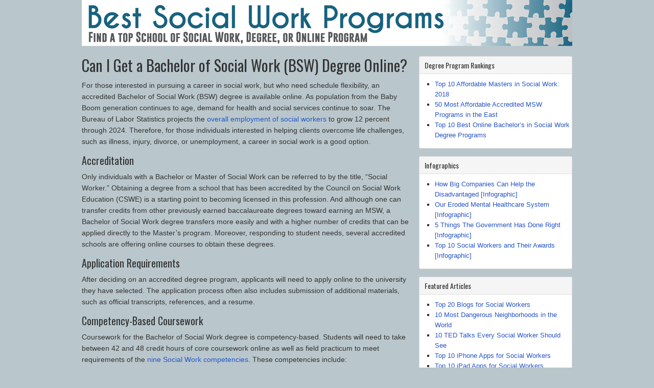

--- FILE ---
content_type: text/html; charset=UTF-8
request_url: http://www.bestsocialworkprograms.com/faq/can-i-get-a-bachelor-of-social-work-bsw-degree-online/
body_size: 10602
content:
<!DOCTYPE html PUBLIC "-//W3C//DTD XHTML 1.0 Transitional//EN" "http://www.w3.org/TR/xhtml1/DTD/xhtml1-transitional.dtd">
<html xmlns="http://www.w3.org/1999/xhtml" dir="ltr" lang="en-US" xml:lang="en-US" prefix="og: https://ogp.me/ns#">
<head profile="http://gmpg.org/xfn/11">
<meta http-equiv="Content-Type" content="text/html; charset=UTF-8" />
	<title>Can I Get a Bachelor of Social Work (BSW) Degree Online?</title>

		<!-- All in One SEO 4.8.8 - aioseo.com -->
	<meta name="description" content="This article is about getting a Bachelor of Social Work (BSW) degree online." />
	<meta name="robots" content="max-image-preview:large" />
	<link rel="canonical" href="http://www.bestsocialworkprograms.com/faq/can-i-get-a-bachelor-of-social-work-bsw-degree-online/" />
	<meta name="generator" content="All in One SEO (AIOSEO) 4.8.8" />
		<meta property="og:locale" content="en_US" />
		<meta property="og:site_name" content="Best Social Work Programs | Find a top School of Social Work, Degree, or Online Program" />
		<meta property="og:type" content="article" />
		<meta property="og:title" content="Can I Get a Bachelor of Social Work (BSW) Degree Online?" />
		<meta property="og:description" content="This article is about getting a Bachelor of Social Work (BSW) degree online." />
		<meta property="og:url" content="http://www.bestsocialworkprograms.com/faq/can-i-get-a-bachelor-of-social-work-bsw-degree-online/" />
		<meta property="article:published_time" content="2016-03-15T15:30:08+00:00" />
		<meta property="article:modified_time" content="2016-03-10T15:34:02+00:00" />
		<meta name="twitter:card" content="summary" />
		<meta name="twitter:title" content="Can I Get a Bachelor of Social Work (BSW) Degree Online?" />
		<meta name="twitter:description" content="This article is about getting a Bachelor of Social Work (BSW) degree online." />
		<script type="application/ld+json" class="aioseo-schema">
			{"@context":"https:\/\/schema.org","@graph":[{"@type":"BreadcrumbList","@id":"http:\/\/www.bestsocialworkprograms.com\/faq\/can-i-get-a-bachelor-of-social-work-bsw-degree-online\/#breadcrumblist","itemListElement":[{"@type":"ListItem","@id":"http:\/\/www.bestsocialworkprograms.com#listItem","position":1,"name":"Home","item":"http:\/\/www.bestsocialworkprograms.com","nextItem":{"@type":"ListItem","@id":"http:\/\/www.bestsocialworkprograms.com\/faq\/#listItem","name":"Frequently Asked Questions about Social Work Degrees and Careers"}},{"@type":"ListItem","@id":"http:\/\/www.bestsocialworkprograms.com\/faq\/#listItem","position":2,"name":"Frequently Asked Questions about Social Work Degrees and Careers","item":"http:\/\/www.bestsocialworkprograms.com\/faq\/","nextItem":{"@type":"ListItem","@id":"http:\/\/www.bestsocialworkprograms.com\/faq\/can-i-get-a-bachelor-of-social-work-bsw-degree-online\/#listItem","name":"Can I Get a Bachelor of Social Work (BSW) Degree Online?"},"previousItem":{"@type":"ListItem","@id":"http:\/\/www.bestsocialworkprograms.com#listItem","name":"Home"}},{"@type":"ListItem","@id":"http:\/\/www.bestsocialworkprograms.com\/faq\/can-i-get-a-bachelor-of-social-work-bsw-degree-online\/#listItem","position":3,"name":"Can I Get a Bachelor of Social Work (BSW) Degree Online?","previousItem":{"@type":"ListItem","@id":"http:\/\/www.bestsocialworkprograms.com\/faq\/#listItem","name":"Frequently Asked Questions about Social Work Degrees and Careers"}}]},{"@type":"Organization","@id":"http:\/\/www.bestsocialworkprograms.com\/#organization","name":"Best Social Work Programs","description":"Find a top School of Social Work, Degree, or Online Program","url":"http:\/\/www.bestsocialworkprograms.com\/"},{"@type":"WebPage","@id":"http:\/\/www.bestsocialworkprograms.com\/faq\/can-i-get-a-bachelor-of-social-work-bsw-degree-online\/#webpage","url":"http:\/\/www.bestsocialworkprograms.com\/faq\/can-i-get-a-bachelor-of-social-work-bsw-degree-online\/","name":"Can I Get a Bachelor of Social Work (BSW) Degree Online?","description":"This article is about getting a Bachelor of Social Work (BSW) degree online.","inLanguage":"en-US","isPartOf":{"@id":"http:\/\/www.bestsocialworkprograms.com\/#website"},"breadcrumb":{"@id":"http:\/\/www.bestsocialworkprograms.com\/faq\/can-i-get-a-bachelor-of-social-work-bsw-degree-online\/#breadcrumblist"},"datePublished":"2016-03-15T10:30:08-05:00","dateModified":"2016-03-10T10:34:02-05:00"},{"@type":"WebSite","@id":"http:\/\/www.bestsocialworkprograms.com\/#website","url":"http:\/\/www.bestsocialworkprograms.com\/","name":"Best Social Work Programs","description":"Find a top School of Social Work, Degree, or Online Program","inLanguage":"en-US","publisher":{"@id":"http:\/\/www.bestsocialworkprograms.com\/#organization"}}]}
		</script>
		<!-- All in One SEO -->

<link rel="alternate" type="application/rss+xml" title="Best Social Work Programs &raquo; Feed" href="http://www.bestsocialworkprograms.com/feed/" />
<link rel="alternate" type="application/rss+xml" title="Best Social Work Programs &raquo; Comments Feed" href="http://www.bestsocialworkprograms.com/comments/feed/" />
<script type="text/javascript">
window._wpemojiSettings = {"baseUrl":"https:\/\/s.w.org\/images\/core\/emoji\/14.0.0\/72x72\/","ext":".png","svgUrl":"https:\/\/s.w.org\/images\/core\/emoji\/14.0.0\/svg\/","svgExt":".svg","source":{"concatemoji":"http:\/\/www.bestsocialworkprograms.com\/wp-includes\/js\/wp-emoji-release.min.js?ver=6.1.9"}};
/*! This file is auto-generated */
!function(e,a,t){var n,r,o,i=a.createElement("canvas"),p=i.getContext&&i.getContext("2d");function s(e,t){var a=String.fromCharCode,e=(p.clearRect(0,0,i.width,i.height),p.fillText(a.apply(this,e),0,0),i.toDataURL());return p.clearRect(0,0,i.width,i.height),p.fillText(a.apply(this,t),0,0),e===i.toDataURL()}function c(e){var t=a.createElement("script");t.src=e,t.defer=t.type="text/javascript",a.getElementsByTagName("head")[0].appendChild(t)}for(o=Array("flag","emoji"),t.supports={everything:!0,everythingExceptFlag:!0},r=0;r<o.length;r++)t.supports[o[r]]=function(e){if(p&&p.fillText)switch(p.textBaseline="top",p.font="600 32px Arial",e){case"flag":return s([127987,65039,8205,9895,65039],[127987,65039,8203,9895,65039])?!1:!s([55356,56826,55356,56819],[55356,56826,8203,55356,56819])&&!s([55356,57332,56128,56423,56128,56418,56128,56421,56128,56430,56128,56423,56128,56447],[55356,57332,8203,56128,56423,8203,56128,56418,8203,56128,56421,8203,56128,56430,8203,56128,56423,8203,56128,56447]);case"emoji":return!s([129777,127995,8205,129778,127999],[129777,127995,8203,129778,127999])}return!1}(o[r]),t.supports.everything=t.supports.everything&&t.supports[o[r]],"flag"!==o[r]&&(t.supports.everythingExceptFlag=t.supports.everythingExceptFlag&&t.supports[o[r]]);t.supports.everythingExceptFlag=t.supports.everythingExceptFlag&&!t.supports.flag,t.DOMReady=!1,t.readyCallback=function(){t.DOMReady=!0},t.supports.everything||(n=function(){t.readyCallback()},a.addEventListener?(a.addEventListener("DOMContentLoaded",n,!1),e.addEventListener("load",n,!1)):(e.attachEvent("onload",n),a.attachEvent("onreadystatechange",function(){"complete"===a.readyState&&t.readyCallback()})),(e=t.source||{}).concatemoji?c(e.concatemoji):e.wpemoji&&e.twemoji&&(c(e.twemoji),c(e.wpemoji)))}(window,document,window._wpemojiSettings);
</script>
<style type="text/css">
img.wp-smiley,
img.emoji {
	display: inline !important;
	border: none !important;
	box-shadow: none !important;
	height: 1em !important;
	width: 1em !important;
	margin: 0 0.07em !important;
	vertical-align: -0.1em !important;
	background: none !important;
	padding: 0 !important;
}
</style>
	<link rel='stylesheet' id='sample-child-theme-css' href='http://www.bestsocialworkprograms.com/wp-content/themes/child/style.css?ver=1.8' type='text/css' media='all' />
<style id='wp-block-library-inline-css' type='text/css'>
:root{--wp-admin-theme-color:#007cba;--wp-admin-theme-color--rgb:0,124,186;--wp-admin-theme-color-darker-10:#006ba1;--wp-admin-theme-color-darker-10--rgb:0,107,161;--wp-admin-theme-color-darker-20:#005a87;--wp-admin-theme-color-darker-20--rgb:0,90,135;--wp-admin-border-width-focus:2px}@media (-webkit-min-device-pixel-ratio:2),(min-resolution:192dpi){:root{--wp-admin-border-width-focus:1.5px}}.wp-element-button{cursor:pointer}:root{--wp--preset--font-size--normal:16px;--wp--preset--font-size--huge:42px}:root .has-very-light-gray-background-color{background-color:#eee}:root .has-very-dark-gray-background-color{background-color:#313131}:root .has-very-light-gray-color{color:#eee}:root .has-very-dark-gray-color{color:#313131}:root .has-vivid-green-cyan-to-vivid-cyan-blue-gradient-background{background:linear-gradient(135deg,#00d084,#0693e3)}:root .has-purple-crush-gradient-background{background:linear-gradient(135deg,#34e2e4,#4721fb 50%,#ab1dfe)}:root .has-hazy-dawn-gradient-background{background:linear-gradient(135deg,#faaca8,#dad0ec)}:root .has-subdued-olive-gradient-background{background:linear-gradient(135deg,#fafae1,#67a671)}:root .has-atomic-cream-gradient-background{background:linear-gradient(135deg,#fdd79a,#004a59)}:root .has-nightshade-gradient-background{background:linear-gradient(135deg,#330968,#31cdcf)}:root .has-midnight-gradient-background{background:linear-gradient(135deg,#020381,#2874fc)}.has-regular-font-size{font-size:1em}.has-larger-font-size{font-size:2.625em}.has-normal-font-size{font-size:var(--wp--preset--font-size--normal)}.has-huge-font-size{font-size:var(--wp--preset--font-size--huge)}.has-text-align-center{text-align:center}.has-text-align-left{text-align:left}.has-text-align-right{text-align:right}#end-resizable-editor-section{display:none}.aligncenter{clear:both}.items-justified-left{justify-content:flex-start}.items-justified-center{justify-content:center}.items-justified-right{justify-content:flex-end}.items-justified-space-between{justify-content:space-between}.screen-reader-text{border:0;clip:rect(1px,1px,1px,1px);-webkit-clip-path:inset(50%);clip-path:inset(50%);height:1px;margin:-1px;overflow:hidden;padding:0;position:absolute;width:1px;word-wrap:normal!important}.screen-reader-text:focus{background-color:#ddd;clip:auto!important;-webkit-clip-path:none;clip-path:none;color:#444;display:block;font-size:1em;height:auto;left:5px;line-height:normal;padding:15px 23px 14px;text-decoration:none;top:5px;width:auto;z-index:100000}html :where(.has-border-color){border-style:solid}html :where([style*=border-top-color]){border-top-style:solid}html :where([style*=border-right-color]){border-right-style:solid}html :where([style*=border-bottom-color]){border-bottom-style:solid}html :where([style*=border-left-color]){border-left-style:solid}html :where([style*=border-width]){border-style:solid}html :where([style*=border-top-width]){border-top-style:solid}html :where([style*=border-right-width]){border-right-style:solid}html :where([style*=border-bottom-width]){border-bottom-style:solid}html :where([style*=border-left-width]){border-left-style:solid}html :where(img[class*=wp-image-]){height:auto;max-width:100%}figure{margin:0 0 1em}
</style>
<link rel='stylesheet' id='classic-theme-styles-css' href='http://www.bestsocialworkprograms.com/wp-includes/css/classic-themes.min.css?ver=1' type='text/css' media='all' />
<link rel='stylesheet' id='contact-form-7-css' href='http://www.bestsocialworkprograms.com/wp-content/plugins/contact-form-7/includes/css/styles.css?ver=5.7.3' type='text/css' media='all' />
<link rel='stylesheet' id='really_simple_share_style-css' href='http://www.bestsocialworkprograms.com/wp-content/plugins/really-simple-facebook-twitter-share-buttons/style.css?ver=6.1.9' type='text/css' media='all' />
<!--[if lt IE 9]>
<script type='text/javascript' src='http://www.bestsocialworkprograms.com/wp-content/themes/genesis/lib/js/html5shiv.min.js?ver=3.7.3' id='html5shiv-js'></script>
<![endif]-->
<link rel="https://api.w.org/" href="http://www.bestsocialworkprograms.com/wp-json/" /><link rel="alternate" type="application/json" href="http://www.bestsocialworkprograms.com/wp-json/wp/v2/pages/974" /><link rel="EditURI" type="application/rsd+xml" title="RSD" href="http://www.bestsocialworkprograms.com/xmlrpc.php?rsd" />
<link rel="wlwmanifest" type="application/wlwmanifest+xml" href="http://www.bestsocialworkprograms.com/wp-includes/wlwmanifest.xml" />
<meta name="generator" content="WordPress 6.1.9" />
<link rel='shortlink' href='http://www.bestsocialworkprograms.com/?p=974' />
<link rel="alternate" type="application/json+oembed" href="http://www.bestsocialworkprograms.com/wp-json/oembed/1.0/embed?url=http%3A%2F%2Fwww.bestsocialworkprograms.com%2Ffaq%2Fcan-i-get-a-bachelor-of-social-work-bsw-degree-online%2F" />
<link rel="alternate" type="text/xml+oembed" href="http://www.bestsocialworkprograms.com/wp-json/oembed/1.0/embed?url=http%3A%2F%2Fwww.bestsocialworkprograms.com%2Ffaq%2Fcan-i-get-a-bachelor-of-social-work-bsw-degree-online%2F&#038;format=xml" />
<script type="text/javascript">
        //<![CDATA[
        
      !function(d,s,id){var js,fjs=d.getElementsByTagName(s)[0];if(!d.getElementById(id)){js=d.createElement(s);js.id=id;js.src="https://platform.twitter.com/widgets.js";fjs.parentNode.insertBefore(js,fjs);}}(document,"script","twitter-wjs");
      
			(function(d){
				var pinit_already_loaded = false;
				if(document.getElementsByClassName && document.getElementsByTagName) {
					var pinit_class_tags = document.getElementsByClassName("really_simple_share_pinterest");
					for(i=0; i < pinit_class_tags.length; i++) {
						if(pinit_class_tags[i].getElementsByTagName("span").length > 0) {
							pinit_already_loaded = true;
						}	
					}
				}
				if (!pinit_already_loaded) {
				  var f = d.getElementsByTagName('SCRIPT')[0], p = d.createElement('SCRIPT');
				  p.type = 'text/javascript';
				  
				  p.async = true;
				  p.src = '//assets.pinterest.com/js/pinit.js';
				  f.parentNode.insertBefore(p, f);
				}
			}(document));
      
        //]]>
  		</script><link rel="icon" href="http://www.bestsocialworkprograms.com/wp-content/themes/child/images/favicon.ico" />
<link rel="pingback" href="http://www.bestsocialworkprograms.com/xmlrpc.php" />
<style type="text/css">#header { background: url(http://www.bestsocialworkprograms.com/wp-content/uploads/2014/07/cropped-Header-Best-Social-Work-Programs.png) no-repeat !important; }</style>
<style type="text/css" id="custom-background-css">
body.custom-background { background-color: #b9c7cc; }
</style>
	</head>
<body class="page-template-default page page-id-974 page-child parent-pageid-561 custom-background custom-header header-image header-full-width content-sidebar"><svg xmlns="http://www.w3.org/2000/svg" viewBox="0 0 0 0" width="0" height="0" focusable="false" role="none" style="visibility: hidden; position: absolute; left: -9999px; overflow: hidden;" ><defs><filter id="wp-duotone-dark-grayscale"><feColorMatrix color-interpolation-filters="sRGB" type="matrix" values=" .299 .587 .114 0 0 .299 .587 .114 0 0 .299 .587 .114 0 0 .299 .587 .114 0 0 " /><feComponentTransfer color-interpolation-filters="sRGB" ><feFuncR type="table" tableValues="0 0.49803921568627" /><feFuncG type="table" tableValues="0 0.49803921568627" /><feFuncB type="table" tableValues="0 0.49803921568627" /><feFuncA type="table" tableValues="1 1" /></feComponentTransfer><feComposite in2="SourceGraphic" operator="in" /></filter></defs></svg><svg xmlns="http://www.w3.org/2000/svg" viewBox="0 0 0 0" width="0" height="0" focusable="false" role="none" style="visibility: hidden; position: absolute; left: -9999px; overflow: hidden;" ><defs><filter id="wp-duotone-grayscale"><feColorMatrix color-interpolation-filters="sRGB" type="matrix" values=" .299 .587 .114 0 0 .299 .587 .114 0 0 .299 .587 .114 0 0 .299 .587 .114 0 0 " /><feComponentTransfer color-interpolation-filters="sRGB" ><feFuncR type="table" tableValues="0 1" /><feFuncG type="table" tableValues="0 1" /><feFuncB type="table" tableValues="0 1" /><feFuncA type="table" tableValues="1 1" /></feComponentTransfer><feComposite in2="SourceGraphic" operator="in" /></filter></defs></svg><svg xmlns="http://www.w3.org/2000/svg" viewBox="0 0 0 0" width="0" height="0" focusable="false" role="none" style="visibility: hidden; position: absolute; left: -9999px; overflow: hidden;" ><defs><filter id="wp-duotone-purple-yellow"><feColorMatrix color-interpolation-filters="sRGB" type="matrix" values=" .299 .587 .114 0 0 .299 .587 .114 0 0 .299 .587 .114 0 0 .299 .587 .114 0 0 " /><feComponentTransfer color-interpolation-filters="sRGB" ><feFuncR type="table" tableValues="0.54901960784314 0.98823529411765" /><feFuncG type="table" tableValues="0 1" /><feFuncB type="table" tableValues="0.71764705882353 0.25490196078431" /><feFuncA type="table" tableValues="1 1" /></feComponentTransfer><feComposite in2="SourceGraphic" operator="in" /></filter></defs></svg><svg xmlns="http://www.w3.org/2000/svg" viewBox="0 0 0 0" width="0" height="0" focusable="false" role="none" style="visibility: hidden; position: absolute; left: -9999px; overflow: hidden;" ><defs><filter id="wp-duotone-blue-red"><feColorMatrix color-interpolation-filters="sRGB" type="matrix" values=" .299 .587 .114 0 0 .299 .587 .114 0 0 .299 .587 .114 0 0 .299 .587 .114 0 0 " /><feComponentTransfer color-interpolation-filters="sRGB" ><feFuncR type="table" tableValues="0 1" /><feFuncG type="table" tableValues="0 0.27843137254902" /><feFuncB type="table" tableValues="0.5921568627451 0.27843137254902" /><feFuncA type="table" tableValues="1 1" /></feComponentTransfer><feComposite in2="SourceGraphic" operator="in" /></filter></defs></svg><svg xmlns="http://www.w3.org/2000/svg" viewBox="0 0 0 0" width="0" height="0" focusable="false" role="none" style="visibility: hidden; position: absolute; left: -9999px; overflow: hidden;" ><defs><filter id="wp-duotone-midnight"><feColorMatrix color-interpolation-filters="sRGB" type="matrix" values=" .299 .587 .114 0 0 .299 .587 .114 0 0 .299 .587 .114 0 0 .299 .587 .114 0 0 " /><feComponentTransfer color-interpolation-filters="sRGB" ><feFuncR type="table" tableValues="0 0" /><feFuncG type="table" tableValues="0 0.64705882352941" /><feFuncB type="table" tableValues="0 1" /><feFuncA type="table" tableValues="1 1" /></feComponentTransfer><feComposite in2="SourceGraphic" operator="in" /></filter></defs></svg><svg xmlns="http://www.w3.org/2000/svg" viewBox="0 0 0 0" width="0" height="0" focusable="false" role="none" style="visibility: hidden; position: absolute; left: -9999px; overflow: hidden;" ><defs><filter id="wp-duotone-magenta-yellow"><feColorMatrix color-interpolation-filters="sRGB" type="matrix" values=" .299 .587 .114 0 0 .299 .587 .114 0 0 .299 .587 .114 0 0 .299 .587 .114 0 0 " /><feComponentTransfer color-interpolation-filters="sRGB" ><feFuncR type="table" tableValues="0.78039215686275 1" /><feFuncG type="table" tableValues="0 0.94901960784314" /><feFuncB type="table" tableValues="0.35294117647059 0.47058823529412" /><feFuncA type="table" tableValues="1 1" /></feComponentTransfer><feComposite in2="SourceGraphic" operator="in" /></filter></defs></svg><svg xmlns="http://www.w3.org/2000/svg" viewBox="0 0 0 0" width="0" height="0" focusable="false" role="none" style="visibility: hidden; position: absolute; left: -9999px; overflow: hidden;" ><defs><filter id="wp-duotone-purple-green"><feColorMatrix color-interpolation-filters="sRGB" type="matrix" values=" .299 .587 .114 0 0 .299 .587 .114 0 0 .299 .587 .114 0 0 .299 .587 .114 0 0 " /><feComponentTransfer color-interpolation-filters="sRGB" ><feFuncR type="table" tableValues="0.65098039215686 0.40392156862745" /><feFuncG type="table" tableValues="0 1" /><feFuncB type="table" tableValues="0.44705882352941 0.4" /><feFuncA type="table" tableValues="1 1" /></feComponentTransfer><feComposite in2="SourceGraphic" operator="in" /></filter></defs></svg><svg xmlns="http://www.w3.org/2000/svg" viewBox="0 0 0 0" width="0" height="0" focusable="false" role="none" style="visibility: hidden; position: absolute; left: -9999px; overflow: hidden;" ><defs><filter id="wp-duotone-blue-orange"><feColorMatrix color-interpolation-filters="sRGB" type="matrix" values=" .299 .587 .114 0 0 .299 .587 .114 0 0 .299 .587 .114 0 0 .299 .587 .114 0 0 " /><feComponentTransfer color-interpolation-filters="sRGB" ><feFuncR type="table" tableValues="0.098039215686275 1" /><feFuncG type="table" tableValues="0 0.66274509803922" /><feFuncB type="table" tableValues="0.84705882352941 0.41960784313725" /><feFuncA type="table" tableValues="1 1" /></feComponentTransfer><feComposite in2="SourceGraphic" operator="in" /></filter></defs></svg><div id="wrap"><div id="header"><div class="wrap"><div id="title-area"><p id="title"><a href="http://www.bestsocialworkprograms.com/">Best Social Work Programs</a></p><p id="description">Find a top School of Social Work, Degree, or Online Program</p></div></div></div><div id="inner"><div id="content-sidebar-wrap"><div id="content" class="hfeed"><div class="post-974 page type-page status-publish hentry entry"><h1 class="entry-title">Can I Get a Bachelor of Social Work (BSW) Degree Online?</h1>
<div class="entry-content"><p>For those interested in pursuing a career in social work, but who need schedule flexibility, an accredited Bachelor of Social Work (BSW) degree is available online. As population from the Baby Boom generation continues to age, demand for health and social services continue to soar. The Bureau of Labor Statistics projects the <a href="http://www.bls.gov/ooh/community-and-social-service/social-workers.htm#tab-6" target="_blank">overall employment of social workers</a> to grow 12 percent through 2024. Therefore, for those individuals interested in helping clients overcome life challenges, such as illness, injury, divorce, or unemployment, a career in social work is a good option.</p>
<h3>Accreditation</h3>
<p>Only individuals with a Bachelor or Master of Social Work can be referred to by the title, “Social Worker.” Obtaining a degree from a school that has been accredited by the Council on Social Work Education (CSWE) is a starting point to becoming licensed in this profession. And although one can transfer credits from other previously earned baccalaureate degrees toward earning an MSW, a Bachelor of Social Work degree transfers more easily and with a higher number of credits that can be applied directly to the Master’s program. Moreover, responding to student needs, several accredited schools are offering online courses to obtain these degrees.</p>
<h3>Application Requirements</h3>
<p>After deciding on an accredited degree program, applicants will need to apply online to the university they have selected. The application process often also includes submission of additional materials, such as official transcripts, references, and a resume.</p>
<h3>Competency-Based Coursework</h3>
<p>Coursework for the Bachelor of Social Work degree is competency-based. Students will need to take between 42 and 48 credit hours of core coursework online as well as field practicum to meet requirements of the <a href="http://www.cswe.org/File.aspx?id=81660" target="_blank">nine Social Work competencies</a>. These competencies include:</p>
<ol>
<li>Demonstrate Ethical and Professional Behavior</li>
<li>Engage Diversity and Difference in Practice</li>
<li>Advance Human Rights and Social, Economic, and Environmental Justice</li>
<li>Engage In Practice-informed Research and Research-informed Practice</li>
<li>Engage in Policy Practice</li>
<li>Engage with Individuals, Families, Groups, Organizations and Communities</li>
<li>Assess Individuals, Families, Groups, Organizations and Communities</li>
<li>Intervene with Individuals, Families, Groups, Organizations and Communities</li>
<li>Evaluate Practice with Individuals, Families, Groups, Organizations and Communities</li>
</ol>
<p>In addition to general academic credit hours, often with a minimum 2.50 grade point average requirement, students will complete a total of 120 credit hours to receive their BSW degree. It takes approximately five semesters to complete the online undergraduate degree program. Field practicum will generally commence in the fourth semester.</p>
<h3>Technology Requirements</h3>
<p>Thousands of schools and organizations are using learning engagement technology for their online classes. Students will therefore need to have regular access to an updated computer device and its related software, along with high-speed Internet connectivity.</p>
<p>The rewards of knowing how to answer individuals and families when they ask, “Where do we go from here?” are immense. The online training is designed to meet stringent guidelines to ensure those who are on the answering side of that question are competent to do so. An online BSW degree can take a graduate into many fascinating opportunities, and it all starts with a click of the mouse.</p>
<div style="min-height:33px;" class="really_simple_share really_simple_share_button robots-nocontent snap_nopreview"><div class="really_simple_share_specificfeeds_follow" style="width:110px;"><a href="http://www.specificfeeds.com/follow" target="_blank"><img src="http://www.bestsocialworkprograms.com/wp-content/plugins/really-simple-facebook-twitter-share-buttons/images/specificfeeds_follow.png" alt="Email, RSS" title="Email, RSS" /> Follow</a></div><div class="really_simple_share_facebook_like" style="width:100px;"><div class="fb-like" data-href="http://www.bestsocialworkprograms.com/faq/can-i-get-a-bachelor-of-social-work-bsw-degree-online/" data-layout="button_count" data-width="100" ></div></div><div class="really_simple_share_pinterest" style="width:90px;"><a data-pin-config="beside" href="https://pinterest.com/pin/create/button/" data-pin-do="buttonBookmark" ><img alt="Pin It" src="https://assets.pinterest.com/images/pidgets/pin_it_button.png" /></a></div><div class="really_simple_share_stumbleupon" style="width:100px;"><script type="text/javascript" src="https://www.stumbleupon.com/hostedbadge.php?s=1&amp;r=http://www.bestsocialworkprograms.com/faq/can-i-get-a-bachelor-of-social-work-bsw-degree-online/"></script></div><div class="really_simple_share_twitter" style="width:100px;"><a href="https://twitter.com/share" class="twitter-share-button" data-count="horizontal"  data-text="Can I Get a Bachelor of Social Work (BSW) Degree Online?" data-url="http://www.bestsocialworkprograms.com/faq/can-i-get-a-bachelor-of-social-work-bsw-degree-online/"  data-via=""   ></a></div><div class="really_simple_share_readygraph_infolinks" style="width:110px;"></div></div>
		<div class="really_simple_share_clearfix"></div></div></div></div><div id="sidebar" class="sidebar widget-area"><div id="nav_menu-8" class="widget widget_nav_menu"><div class="widget-wrap"><h4 class="widget-title widgettitle">Degree Program Rankings</h4>
<div class="menu-degree-program-rankings-container"><ul id="menu-degree-program-rankings" class="menu"><li id="menu-item-1406" class="menu-item menu-item-type-post_type menu-item-object-page menu-item-1406"><a href="http://www.bestsocialworkprograms.com/top/affordable-msw/">Top 10 Affordable Masters in Social Work: 2018</a></li>
<li id="menu-item-951" class="menu-item menu-item-type-post_type menu-item-object-page menu-item-951"><a href="http://www.bestsocialworkprograms.com/affordable-accredited-msw-programs-east-2016/">50 Most Affordable Accredited MSW Programs in the East</a></li>
<li id="menu-item-693" class="menu-item menu-item-type-custom menu-item-object-custom menu-item-693"><a href="http://www.bestsocialworkprograms.com/top/online-bachelors-in-social-work-programs/">Top 10 Best Online Bachelor&#8217;s in Social Work Degree Programs</a></li>
</ul></div></div></div>
<div id="nav_menu-5" class="widget widget_nav_menu"><div class="widget-wrap"><h4 class="widget-title widgettitle">Infographics</h4>
<div class="menu-infographics-container"><ul id="menu-infographics" class="menu"><li id="menu-item-1413" class="menu-item menu-item-type-post_type menu-item-object-page menu-item-1413"><a href="http://www.bestsocialworkprograms.com/big-companies-help-disadvantaged/">How Big Companies Can Help the Disadvantaged [Infographic]</a></li>
<li id="menu-item-737" class="menu-item menu-item-type-post_type menu-item-object-page menu-item-737"><a href="http://www.bestsocialworkprograms.com/mental-healthcare-system/">Our Eroded Mental Healthcare System [Infographic]</a></li>
<li id="menu-item-339" class="menu-item menu-item-type-custom menu-item-object-custom menu-item-339"><a href="http://www.bestsocialworkprograms.com/government/">5 Things The Government Has Done Right [Infographic]</a></li>
<li id="menu-item-530" class="menu-item menu-item-type-custom menu-item-object-custom menu-item-530"><a href="http://www.bestsocialworkprograms.com/top-social-workers/">Top 10 Social Workers and Their Awards [Infographic]</a></li>
</ul></div></div></div>
<div id="nav_menu-7" class="widget widget_nav_menu"><div class="widget-wrap"><h4 class="widget-title widgettitle">Featured Articles</h4>
<div class="menu-featured-articles-container"><ul id="menu-featured-articles" class="menu"><li id="menu-item-692" class="menu-item menu-item-type-custom menu-item-object-custom menu-item-692"><a href="http://www.bestsocialworkprograms.com/top-30-blogs-for-social-workers-2012/">Top 20 Blogs for Social Workers</a></li>
<li id="menu-item-253" class="menu-item menu-item-type-custom menu-item-object-custom menu-item-253"><a href="http://www.bestsocialworkprograms.com/10-most-dangerous-neighborhoods-in-the-world/">10 Most Dangerous Neighborhoods in the World</a></li>
<li id="menu-item-686" class="menu-item menu-item-type-custom menu-item-object-custom menu-item-686"><a href="http://www.bestsocialworkprograms.com/10-ted-talks-every-social-worker-should-see/">10 TED Talks Every Social Worker Should See</a></li>
<li id="menu-item-687" class="menu-item menu-item-type-custom menu-item-object-custom menu-item-687"><a href="http://www.bestsocialworkprograms.com/top-10-iphone-apps-for-social-workers/">Top 10 iPhone Apps for Social Workers</a></li>
<li id="menu-item-688" class="menu-item menu-item-type-custom menu-item-object-custom menu-item-688"><a href="http://www.bestsocialworkprograms.com/top-10-ipad-apps-for-social-workers/">Top 10 iPad Apps for Social Workers</a></li>
<li id="menu-item-690" class="menu-item menu-item-type-custom menu-item-object-custom menu-item-690"><a href="http://www.bestsocialworkprograms.com/resource-guide-for-social-workers/">Career Resource Guide for Social Workers</a></li>
<li id="menu-item-691" class="menu-item menu-item-type-custom menu-item-object-custom menu-item-691"><a href="http://www.bestsocialworkprograms.com/how-to/">Social Work Career &#8220;How To&#8221; Guides</a></li>
</ul></div></div></div>
<div id="nav_menu-6" class="widget widget_nav_menu"><div class="widget-wrap"><h4 class="widget-title widgettitle">FAQ</h4>
<div class="menu-faq-container"><ul id="menu-faq" class="menu"><li id="menu-item-571" class="menu-item menu-item-type-post_type menu-item-object-page current-page-ancestor menu-item-571"><a href="http://www.bestsocialworkprograms.com/faq/">Frequently Asked Questions about Social Work Degrees and Careers</a></li>
</ul></div></div></div>
<div id="linkcat-13" class="widget widget_links"><div class="widget-wrap"><h4 class="widget-title widgettitle">Links</h4>

	<ul class='xoxo blogroll'>
<li><a href="http://www.dorleem.com/" rel="noopener" title="This site will provide you with a variety of helpful social work career resources such as: tools to pass the LMSW licensing exam, career management and interview tips." target="_blank">Social Work Career Development</a></li>
<li><a href="http://www.socialworknews.net/" rel="noopener" title="Social Work News keeps me informed daily about issues all over of the world. Without Social Work news, you would have to  search for social work specific news yourself." target="_blank">Social Work News</a></li>
<li><a href="http://www.socialworktestprep.com/" rel="noopener" title="Social Work Test Prep offers online practice for the social work licensing exam.  SWTP practice exams replicate the feel and timing of of the real exams, with content carefully designed to test and instruct on the broad range of knowledge required by soci" target="_blank">Social Work Test Prep</a></li>
<li><a href="http://www.socialworkhelper.com" rel="noopener" title="Social Worker Help.com is a professional networking community." target="_blank">Social Worker Helper.com</a></li>
<li><a href="http://www.socialworkersspeak.org/" rel="noopener" title="SocialWorkersSpeak.org gives you a chance to influence how the entertainment industry and news media depicts the social work profession and issues social workers care about." target="_blank">Social Workers Speak</a></li>

	</ul>
</div></div>

<div id="nav_menu-4" class="widget widget_nav_menu"><div class="widget-wrap"><h4 class="widget-title widgettitle">Site Information</h4>
<div class="menu-site-information-container"><ul id="menu-site-information" class="menu"><li id="menu-item-165" class="menu-item menu-item-type-post_type menu-item-object-page menu-item-165"><a href="http://www.bestsocialworkprograms.com/about-best-social-work-programs/">Info About This Site</a></li>
<li id="menu-item-537" class="menu-item menu-item-type-post_type menu-item-object-page menu-item-537"><a href="http://www.bestsocialworkprograms.com/contact-us/">Contact Us</a></li>
<li id="menu-item-632" class="menu-item menu-item-type-post_type menu-item-object-page menu-item-632"><a href="http://www.bestsocialworkprograms.com/sitemap/">Sitemap</a></li>
</ul></div></div></div>
</div></div></div><div id="footer" class="footer"><div class="wrap"><div class="gototop"><p><a href="#wrap" rel="nofollow">Return to top of page</a></p></div><div class="creds"><p>Copyright &#x000A9;&nbsp;2026 &#x000B7; <a href="http://www.studiopress.com/themes/genesis">Sample Child Theme</a> on <a href="https://www.studiopress.com/">Genesis Framework</a> &#x000B7; <a href="https://wordpress.org/">WordPress</a> &#x000B7; <a href="http://www.bestsocialworkprograms.com/wp-login.php">Log in</a></p></div></div></div></div>
  <div id="fb-root"></div>
  <script>(function(d, s, id) {
    var js, fjs = d.getElementsByTagName(s)[0];
    if (d.getElementById(id)) return;
    js = d.createElement(s); js.id = id;
    js.src = "//connect.facebook.net/en_US/sdk.js#xfbml=1&version=v2.0";
    fjs.parentNode.insertBefore(js, fjs);
  }(document, 'script', 'facebook-jssdk'));</script><script src="//pmetrics.performancing.com/js" type="text/javascript"></script>
<script type="text/javascript">try{ clicky.init(17764); }catch(e){}</script>
<noscript><p><img alt="Performancing Metrics" width="1" height="1" src="//pmetrics.performancing.com/17764ns.gif" /></p></noscript><style id='global-styles-inline-css' type='text/css'>
body{--wp--preset--color--black: #000000;--wp--preset--color--cyan-bluish-gray: #abb8c3;--wp--preset--color--white: #ffffff;--wp--preset--color--pale-pink: #f78da7;--wp--preset--color--vivid-red: #cf2e2e;--wp--preset--color--luminous-vivid-orange: #ff6900;--wp--preset--color--luminous-vivid-amber: #fcb900;--wp--preset--color--light-green-cyan: #7bdcb5;--wp--preset--color--vivid-green-cyan: #00d084;--wp--preset--color--pale-cyan-blue: #8ed1fc;--wp--preset--color--vivid-cyan-blue: #0693e3;--wp--preset--color--vivid-purple: #9b51e0;--wp--preset--gradient--vivid-cyan-blue-to-vivid-purple: linear-gradient(135deg,rgba(6,147,227,1) 0%,rgb(155,81,224) 100%);--wp--preset--gradient--light-green-cyan-to-vivid-green-cyan: linear-gradient(135deg,rgb(122,220,180) 0%,rgb(0,208,130) 100%);--wp--preset--gradient--luminous-vivid-amber-to-luminous-vivid-orange: linear-gradient(135deg,rgba(252,185,0,1) 0%,rgba(255,105,0,1) 100%);--wp--preset--gradient--luminous-vivid-orange-to-vivid-red: linear-gradient(135deg,rgba(255,105,0,1) 0%,rgb(207,46,46) 100%);--wp--preset--gradient--very-light-gray-to-cyan-bluish-gray: linear-gradient(135deg,rgb(238,238,238) 0%,rgb(169,184,195) 100%);--wp--preset--gradient--cool-to-warm-spectrum: linear-gradient(135deg,rgb(74,234,220) 0%,rgb(151,120,209) 20%,rgb(207,42,186) 40%,rgb(238,44,130) 60%,rgb(251,105,98) 80%,rgb(254,248,76) 100%);--wp--preset--gradient--blush-light-purple: linear-gradient(135deg,rgb(255,206,236) 0%,rgb(152,150,240) 100%);--wp--preset--gradient--blush-bordeaux: linear-gradient(135deg,rgb(254,205,165) 0%,rgb(254,45,45) 50%,rgb(107,0,62) 100%);--wp--preset--gradient--luminous-dusk: linear-gradient(135deg,rgb(255,203,112) 0%,rgb(199,81,192) 50%,rgb(65,88,208) 100%);--wp--preset--gradient--pale-ocean: linear-gradient(135deg,rgb(255,245,203) 0%,rgb(182,227,212) 50%,rgb(51,167,181) 100%);--wp--preset--gradient--electric-grass: linear-gradient(135deg,rgb(202,248,128) 0%,rgb(113,206,126) 100%);--wp--preset--gradient--midnight: linear-gradient(135deg,rgb(2,3,129) 0%,rgb(40,116,252) 100%);--wp--preset--duotone--dark-grayscale: url('#wp-duotone-dark-grayscale');--wp--preset--duotone--grayscale: url('#wp-duotone-grayscale');--wp--preset--duotone--purple-yellow: url('#wp-duotone-purple-yellow');--wp--preset--duotone--blue-red: url('#wp-duotone-blue-red');--wp--preset--duotone--midnight: url('#wp-duotone-midnight');--wp--preset--duotone--magenta-yellow: url('#wp-duotone-magenta-yellow');--wp--preset--duotone--purple-green: url('#wp-duotone-purple-green');--wp--preset--duotone--blue-orange: url('#wp-duotone-blue-orange');--wp--preset--font-size--small: 13px;--wp--preset--font-size--medium: 20px;--wp--preset--font-size--large: 36px;--wp--preset--font-size--x-large: 42px;--wp--preset--spacing--20: 0.44rem;--wp--preset--spacing--30: 0.67rem;--wp--preset--spacing--40: 1rem;--wp--preset--spacing--50: 1.5rem;--wp--preset--spacing--60: 2.25rem;--wp--preset--spacing--70: 3.38rem;--wp--preset--spacing--80: 5.06rem;}:where(.is-layout-flex){gap: 0.5em;}body .is-layout-flow > .alignleft{float: left;margin-inline-start: 0;margin-inline-end: 2em;}body .is-layout-flow > .alignright{float: right;margin-inline-start: 2em;margin-inline-end: 0;}body .is-layout-flow > .aligncenter{margin-left: auto !important;margin-right: auto !important;}body .is-layout-constrained > .alignleft{float: left;margin-inline-start: 0;margin-inline-end: 2em;}body .is-layout-constrained > .alignright{float: right;margin-inline-start: 2em;margin-inline-end: 0;}body .is-layout-constrained > .aligncenter{margin-left: auto !important;margin-right: auto !important;}body .is-layout-constrained > :where(:not(.alignleft):not(.alignright):not(.alignfull)){max-width: var(--wp--style--global--content-size);margin-left: auto !important;margin-right: auto !important;}body .is-layout-constrained > .alignwide{max-width: var(--wp--style--global--wide-size);}body .is-layout-flex{display: flex;}body .is-layout-flex{flex-wrap: wrap;align-items: center;}body .is-layout-flex > *{margin: 0;}:where(.wp-block-columns.is-layout-flex){gap: 2em;}.has-black-color{color: var(--wp--preset--color--black) !important;}.has-cyan-bluish-gray-color{color: var(--wp--preset--color--cyan-bluish-gray) !important;}.has-white-color{color: var(--wp--preset--color--white) !important;}.has-pale-pink-color{color: var(--wp--preset--color--pale-pink) !important;}.has-vivid-red-color{color: var(--wp--preset--color--vivid-red) !important;}.has-luminous-vivid-orange-color{color: var(--wp--preset--color--luminous-vivid-orange) !important;}.has-luminous-vivid-amber-color{color: var(--wp--preset--color--luminous-vivid-amber) !important;}.has-light-green-cyan-color{color: var(--wp--preset--color--light-green-cyan) !important;}.has-vivid-green-cyan-color{color: var(--wp--preset--color--vivid-green-cyan) !important;}.has-pale-cyan-blue-color{color: var(--wp--preset--color--pale-cyan-blue) !important;}.has-vivid-cyan-blue-color{color: var(--wp--preset--color--vivid-cyan-blue) !important;}.has-vivid-purple-color{color: var(--wp--preset--color--vivid-purple) !important;}.has-black-background-color{background-color: var(--wp--preset--color--black) !important;}.has-cyan-bluish-gray-background-color{background-color: var(--wp--preset--color--cyan-bluish-gray) !important;}.has-white-background-color{background-color: var(--wp--preset--color--white) !important;}.has-pale-pink-background-color{background-color: var(--wp--preset--color--pale-pink) !important;}.has-vivid-red-background-color{background-color: var(--wp--preset--color--vivid-red) !important;}.has-luminous-vivid-orange-background-color{background-color: var(--wp--preset--color--luminous-vivid-orange) !important;}.has-luminous-vivid-amber-background-color{background-color: var(--wp--preset--color--luminous-vivid-amber) !important;}.has-light-green-cyan-background-color{background-color: var(--wp--preset--color--light-green-cyan) !important;}.has-vivid-green-cyan-background-color{background-color: var(--wp--preset--color--vivid-green-cyan) !important;}.has-pale-cyan-blue-background-color{background-color: var(--wp--preset--color--pale-cyan-blue) !important;}.has-vivid-cyan-blue-background-color{background-color: var(--wp--preset--color--vivid-cyan-blue) !important;}.has-vivid-purple-background-color{background-color: var(--wp--preset--color--vivid-purple) !important;}.has-black-border-color{border-color: var(--wp--preset--color--black) !important;}.has-cyan-bluish-gray-border-color{border-color: var(--wp--preset--color--cyan-bluish-gray) !important;}.has-white-border-color{border-color: var(--wp--preset--color--white) !important;}.has-pale-pink-border-color{border-color: var(--wp--preset--color--pale-pink) !important;}.has-vivid-red-border-color{border-color: var(--wp--preset--color--vivid-red) !important;}.has-luminous-vivid-orange-border-color{border-color: var(--wp--preset--color--luminous-vivid-orange) !important;}.has-luminous-vivid-amber-border-color{border-color: var(--wp--preset--color--luminous-vivid-amber) !important;}.has-light-green-cyan-border-color{border-color: var(--wp--preset--color--light-green-cyan) !important;}.has-vivid-green-cyan-border-color{border-color: var(--wp--preset--color--vivid-green-cyan) !important;}.has-pale-cyan-blue-border-color{border-color: var(--wp--preset--color--pale-cyan-blue) !important;}.has-vivid-cyan-blue-border-color{border-color: var(--wp--preset--color--vivid-cyan-blue) !important;}.has-vivid-purple-border-color{border-color: var(--wp--preset--color--vivid-purple) !important;}.has-vivid-cyan-blue-to-vivid-purple-gradient-background{background: var(--wp--preset--gradient--vivid-cyan-blue-to-vivid-purple) !important;}.has-light-green-cyan-to-vivid-green-cyan-gradient-background{background: var(--wp--preset--gradient--light-green-cyan-to-vivid-green-cyan) !important;}.has-luminous-vivid-amber-to-luminous-vivid-orange-gradient-background{background: var(--wp--preset--gradient--luminous-vivid-amber-to-luminous-vivid-orange) !important;}.has-luminous-vivid-orange-to-vivid-red-gradient-background{background: var(--wp--preset--gradient--luminous-vivid-orange-to-vivid-red) !important;}.has-very-light-gray-to-cyan-bluish-gray-gradient-background{background: var(--wp--preset--gradient--very-light-gray-to-cyan-bluish-gray) !important;}.has-cool-to-warm-spectrum-gradient-background{background: var(--wp--preset--gradient--cool-to-warm-spectrum) !important;}.has-blush-light-purple-gradient-background{background: var(--wp--preset--gradient--blush-light-purple) !important;}.has-blush-bordeaux-gradient-background{background: var(--wp--preset--gradient--blush-bordeaux) !important;}.has-luminous-dusk-gradient-background{background: var(--wp--preset--gradient--luminous-dusk) !important;}.has-pale-ocean-gradient-background{background: var(--wp--preset--gradient--pale-ocean) !important;}.has-electric-grass-gradient-background{background: var(--wp--preset--gradient--electric-grass) !important;}.has-midnight-gradient-background{background: var(--wp--preset--gradient--midnight) !important;}.has-small-font-size{font-size: var(--wp--preset--font-size--small) !important;}.has-medium-font-size{font-size: var(--wp--preset--font-size--medium) !important;}.has-large-font-size{font-size: var(--wp--preset--font-size--large) !important;}.has-x-large-font-size{font-size: var(--wp--preset--font-size--x-large) !important;}
</style>
<script type='text/javascript' src='http://www.bestsocialworkprograms.com/wp-content/plugins/contact-form-7/includes/swv/js/index.js?ver=5.7.3' id='swv-js'></script>
<script type='text/javascript' id='contact-form-7-js-extra'>
/* <![CDATA[ */
var wpcf7 = {"api":{"root":"http:\/\/www.bestsocialworkprograms.com\/wp-json\/","namespace":"contact-form-7\/v1"}};
/* ]]> */
</script>
<script type='text/javascript' src='http://www.bestsocialworkprograms.com/wp-content/plugins/contact-form-7/includes/js/index.js?ver=5.7.3' id='contact-form-7-js'></script>
</body></html>
